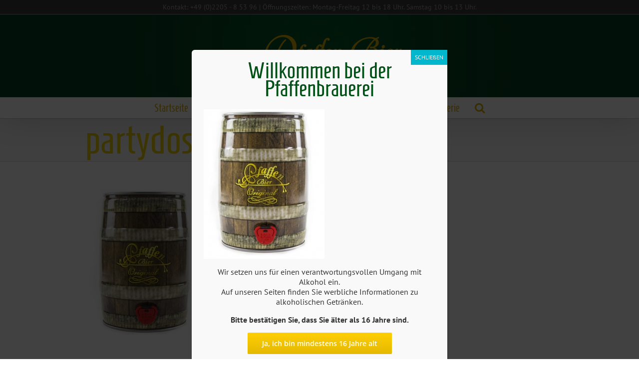

--- FILE ---
content_type: text/plain
request_url: https://www.google-analytics.com/j/collect?v=1&_v=j102&aip=1&a=1093725975&t=pageview&_s=1&dl=https%3A%2F%2Fwww.pfaffen-bier.de%2Fbiere%2Fpartydose%2F&ul=en-us%40posix&dt=partydose%20-%20Pfaffen-Brauerei&sr=1280x720&vp=1280x720&_u=YEBAAAABAAAAAC~&jid=1742182632&gjid=644692481&cid=412682241.1768590978&tid=UA-103826444-1&_gid=1379795692.1768590978&_r=1&_slc=1&gtm=45He61e1n815P5LWHLv77306770za200zd77306770&gcd=13l3l3l3l1l1&dma=0&tag_exp=103116026~103200004~104527906~104528501~104684208~104684211~105391253~115495940~115938466~115938469~116682876~117041587&z=1375155721
body_size: -451
content:
2,cG-4GVXT74ZX3